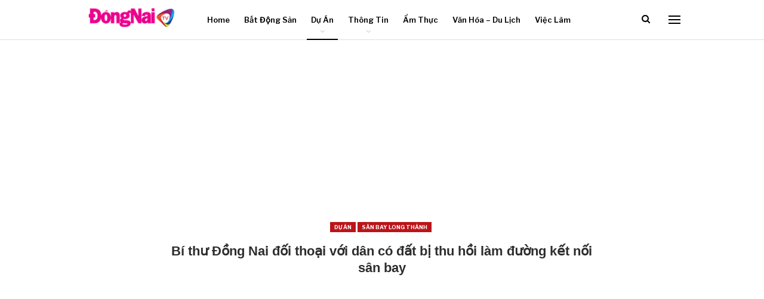

--- FILE ---
content_type: text/html; charset=utf-8
request_url: https://www.google.com/recaptcha/api2/aframe
body_size: 270
content:
<!DOCTYPE HTML><html><head><meta http-equiv="content-type" content="text/html; charset=UTF-8"></head><body><script nonce="AcBk7RkV8MtHjjKX4RDIFg">/** Anti-fraud and anti-abuse applications only. See google.com/recaptcha */ try{var clients={'sodar':'https://pagead2.googlesyndication.com/pagead/sodar?'};window.addEventListener("message",function(a){try{if(a.source===window.parent){var b=JSON.parse(a.data);var c=clients[b['id']];if(c){var d=document.createElement('img');d.src=c+b['params']+'&rc='+(localStorage.getItem("rc::a")?sessionStorage.getItem("rc::b"):"");window.document.body.appendChild(d);sessionStorage.setItem("rc::e",parseInt(sessionStorage.getItem("rc::e")||0)+1);localStorage.setItem("rc::h",'1769644041877');}}}catch(b){}});window.parent.postMessage("_grecaptcha_ready", "*");}catch(b){}</script></body></html>